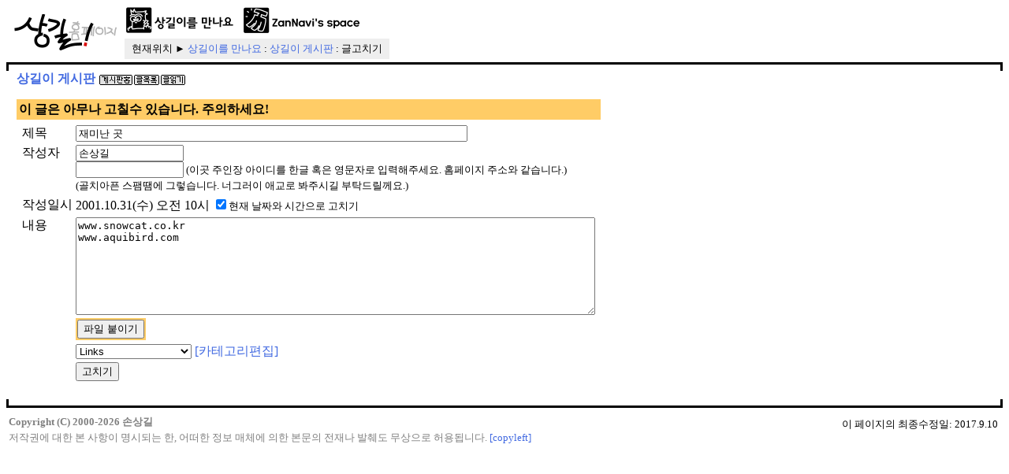

--- FILE ---
content_type: text/html
request_url: http://www.zannavi.com/madang/write.php?table=1&ID=406&caller=links
body_size: 8717
content:
<html>
<head>
    <title>상길! 상길이를 만나요:상길이 게시판:글고치기</title>
    <link rel="shortcut icon" href=/zannavi.ico>
    <meta http-equiv="Content-Type" content="text/html; charset=euc-kr">
    <meta charset="euc-kr">
    <meta name="viewport" content="width=device-width">
    <meta http-equiv="Keyword"
     content="손상길, 상길, sangkil, Sang-Kil, Sang-Kil Son, SangKil Son, sang-kil son, sangkil son, Son, 잔나비, zannavi, ZanNavi">
    <link href="/lightbox2/dist/css/lightbox.css" rel="stylesheet">
    <style type="text/css">
    <!--
    *:lang(ko) { h1, h2, h3 { word-break; keep-all; } }
    H1, H2, H3, H4 { line-height: 120% }
    BODY, P, TD { font-family: optima; line-height: 130%; }
    A:link { text-decoration: none; }
    A:visited { text-decoration: none; }
    A:hover { text-decoration: underline; }
    .keyword { line-height: 200%; }
    .abstract { line-height: 160%; }
    .ref { line-height: 140%; }
    .ref SUP { font-size: 80%; }
    .ref SUB { font-size: 80%; }
    LI.ref { padding-top: 5px; }
    -->
    </style>
    </head>
<body 
         id="body" onload="setupZoom()" 
         bgcolor=white text=black
         link=RoyalBlue vlink=MidnightBlue alink=LightBlue
         marginheight=0 marginwidth=0
         topmargin=0 leftmargin=0 rightmargin=0>
<table width=100% cellspacing=8 cellpadding=0 align=center>
<tr><td>
<table border=0 cellpadding=0 cellspacing=0 width=100%><tr>
<td colspan=5 bgcolor=white valign=bottom align=left>
<table border=0 cellpadding=0 cellspacing=0><tr>
    <td align=left width=130 rowspan=2>
    <a href=/>
    <img src=/img/title.gif height=46 width=130 hspace=10 border=0 alt='상길! 홈페이지'></a>
    <img src=/img/null.gif width=1 height=1 border=0 alt=''>
    </td>
<td valign=bottom align=left nowrap><nobr>
<a href=/zannavi/ onMouseOver="document.menu_sangkil.src='/img/menu_sangkil_selected.gif'; return true"  onMouseOut="document.menu_sangkil.src='/img/menu_sangkil.gif'"><img src=/img/menu_sangkil.gif height=36 width=144  name=menu_sangkil border=0 alt="상길이를 만나요"></a><img src=/img/null.gif width=1 height=1 border=0 alt='|'>
<a href=/myspace/  onMouseOver="document.menu_myspace.src='/img/menu_myspace_selected.gif'; return true"  onMouseOut="document.menu_myspace.src='/img/menu_myspace.gif'"><img src=/img/menu_myspace.gif height=36 width=154  name=menu_myspace border=0 alt="ZanNavi's space"></a></nobr></td></tr>
<tr><td valign=top align=left><table border=0 cellspacing=0 cellpadding=3 align=left><tr><td align=right bgcolor=#EEEEEE><nobr><font color=black><small>&nbsp; 현재위치 &#9658; <a href=/zannavi/>상길이를 만나요</a> : <a href=/bbs/>상길이 게시판</a> : 글고치기 &nbsp;</small></font></nobr></td></tr>
</table></td></tr></table>
<img src=/img/null.gif border=0 height=4 alt=''><br>
</td></tr>
<tr><td width=3 bgcolor=black background=/img/null_black.gif><img src=/img/null_black.gif border=0 width=3 height=3 alt=''></td><td width=10 bgcolor=black background=/img/null_black.gif><img src=/img/null_black.gif border=0 width=10 height=3 alt=''></td><td bgcolor=black width=99% align=center background=/img/null_black.gif><img src=/img/null.gif border=0 width=100 height=3 alt='----------------------------------------------------------------------' align=center></td><td width=10 bgcolor=black background=/img/null_black.gif><img src=/img/null_black.gif border=0 width=10 height=3 alt=''></td><td width=3 bgcolor=black background=/img/null_black.gif><img src=/img/null_black.gif border=0 width=3 height=3 alt=''></td></tr><tr><td width=3 bgcolor=white align=left><img src=/img/null_black.gif border=0 width=3 height=8 alt=''></td><td bgcolor=white colspan=3><img src=/img/null.gif border=0 width=1 height=8 alt=''></td><td width=3 bgcolor=white align=left><img src=/img/null_black.gif border=0 width=3 height=8 alt=''></td></tr><tr><td width=3 bgcolor=white><img src=/img/null.gif border=0 width=3 height=1 alt=''></td><td width=10 bgcolor=white><img src=/img/null.gif border=0 width=10 height=1 alt=''></td><td align=left>
<b><a href=/bbs/>상길이 게시판</a></b> <a href=home.php?table=1><img src=/madang/img/home.gif border=0 width=44 height=13 align=absmiddle alt='[게시판홈]'></a><a href=list.php?table=1&mode=forum&category=all&list=10&ID=406><img src=/madang/img/list.gif border=0 width=34 height=13 align=absmiddle alt='[글목록]'></a><a href=read.php?table=1&mode=forum&category=all&list=10&ID=406><img src=/madang/img/read.gif border=0 width=33 height=13 align=absmiddle alt='[글읽기]'></a><a name='WriteBox'><p></a>
<table border=0 cellpadding=3 cellspacing=0>
<tr><td bgcolor=#FFCC66>
<b>이 글은 아무나 고칠수 있습니다. 주의하세요! </b></td></tr>
<tr><td>
<form name=WriteBox method=post action=process.php?action=UPDATE>
<table border=0 cellpadding=0 cellspacing=4>
<tr valign=top><td>제목</td><td><input type=text name=Title size=60 maxlength=80 value="재미난 곳"></td></tr>
<tr valign=top><td>작성자</td><td><input type=text name=Writer size=15 maxlength=60 value="손상길"><br><input type=text name=password size=15 maxlength=60 value=""><small> (이곳 주인장 아이디를 한글 혹은 영문자로 입력해주세요. 홈페이지 주소와 같습니다.)<br>(골치아픈 스팸땜에 그렇습니다. 너그러이 애교로 봐주시길 부탁드릴께요.)</small></td></tr>
<tr valign=top><td>작성일시</td><td>2001.10.31(수) 오전 10시
<small><input type=checkbox name=CheckDate value='ok' checked>현재 날짜와 시간으로 고치기</small></td></tr>
<tr valign=top><td>내용</td><td>
<textarea name=Body rows=8 cols=80 wrap=virtual>www.snowcat.co.kr
www.aquibird.com
</textarea>
</td></tr>
<tr valign=top><td></td><td>
<table border=0 cellpadding=2 cellspacing=0><tr valign=top>
<td bgcolor=#FFCC66 align=top><input type=submit name=SubmitFiles value="파일 붙이기"></td><td>
</td></tr></table>
</td></tr>
<tr valign=top><td></td><td>
<select name=CategoryID>
<option value=1>이 게시판에 대하여
<option value=3>광고에 대해 주절주절
<option selected value=5>Links
<option value=6>만난곳, 멋진데
<option value=7>디지탈카메라
<option value=8>희정이의 음악이야기
<option value=9>Links 옛날꺼
<option value=10>육아 이야기
<option value=0>카테고리 없는거
</select> <a href=category.php?table=1&mode=forum&category=all&list=10&target=>[카테고리편집]</a>
</td></tr>
<tr valign=top><td></td><td>
<input type=submit name=Submit value="고치기">
</td></tr>
</table>
</td></tr>
</table>
<input type=hidden name=ArticleID value=406>
<input type=hidden name=RootID value=406>
<input type=hidden name=FilesArray value='[]'>
<input type=hidden name=table value=1>
<input type=hidden name=mode value=forum>
<input type=hidden name=category value=all>
<input type=hidden name=list value=10>
<input type=hidden name=ID value=406>
<input type=hidden name=caller value=links>
</form>
</p>
</td><td width=10 bgcolor=white><img src=/img/null.gif border=0 width=10 height=1 alt=''></td><td width=3 bgcolor=white><img src=/img/null.gif border=0 width=3 height=1 alt=''></td></tr><tr><td width=3 bgcolor=white align=left><img src=/img/null_black.gif border=0 width=3 height=8 alt=''></td><td bgcolor=white colspan=3><img src=/img/null.gif border=0 width=1 height=8 alt=''></td><td width=3 bgcolor=white align=left><img src=/img/null_black.gif border=0 width=3 height=8 alt=''></td></tr><tr><td width=3 bgcolor=black background=/img/null_black.gif><img src=/img/null_black.gif border=0 width=3 height=3 alt=''></td><td width=10 bgcolor=black background=/img/null_black.gif><img src=/img/null_black.gif border=0 width=10 height=3 alt=''></td><td bgcolor=black width=99% align=center background=/img/null_black.gif><img src=/img/null.gif border=0 width=100 height=3 alt='----------------------------------------------------------------------' align=center></td><td width=10 bgcolor=black background=/img/null_black.gif><img src=/img/null_black.gif border=0 width=10 height=3 alt=''></td><td width=3 bgcolor=black background=/img/null_black.gif><img src=/img/null_black.gif border=0 width=3 height=3 alt=''></td></tr><tr><td width=3 bgcolor=white><img src=/img/null.gif border=0 width=3 height=1 alt=''></td><td bgcolor=white colspan=3 align=left><img src=/img/null.gif border=0 height=8 alt=''><br>
<table border=0 align=right><tr><td align=right><small>이 페이지의 최종수정일: 2017.9.10<br></small></td></tr></table>
<font color=gray><small>
    <b>Copyright (C) 2000-2026 손상길</b><br>
    저작권에 대한 본 사항이 명시되는 한, 어떠한 정보 매체에 의한
    본문의 전재나 발췌도 무상으로 허용됩니다.
    <a href=http://act.jinbo.net/copyleft/>[copyleft]</a>
    </small></font><br>
</td><td width=3 bgcolor=white><img src=/img/null.gif border=0 width=3 height=1 alt=''></td></tr></table>
</td></tr></table><script src="/lightbox2/dist/js/lightbox-plus-jquery.js"></script></body>
</html>
